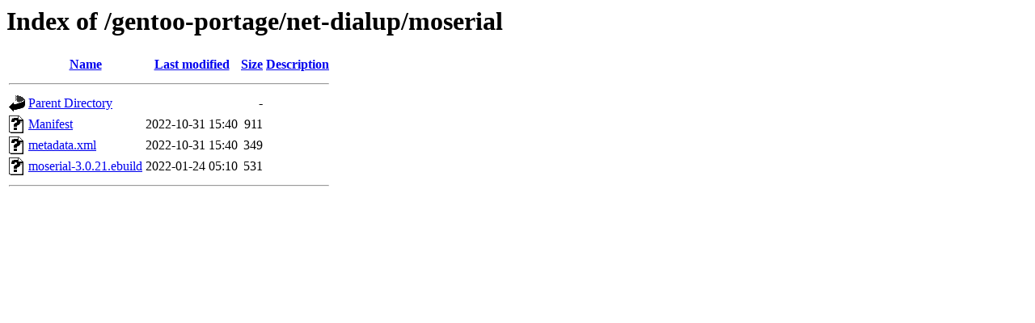

--- FILE ---
content_type: text/html;charset=UTF-8
request_url: https://ftp.rrzn.uni-hannover.de/gentoo-portage/net-dialup/moserial/?C=D;O=A
body_size: 482
content:
<!DOCTYPE HTML PUBLIC "-//W3C//DTD HTML 3.2 Final//EN">
<html>
 <head>
  <title>Index of /gentoo-portage/net-dialup/moserial</title>
 </head>
 <body>
<h1>Index of /gentoo-portage/net-dialup/moserial</h1>
  <table>
   <tr><th valign="top"><img src="/icons/blank.gif" alt="[ICO]"></th><th><a href="?C=N;O=A">Name</a></th><th><a href="?C=M;O=A">Last modified</a></th><th><a href="?C=S;O=A">Size</a></th><th><a href="?C=D;O=D">Description</a></th></tr>
   <tr><th colspan="5"><hr></th></tr>
<tr><td valign="top"><img src="/icons/back.gif" alt="[PARENTDIR]"></td><td><a href="/gentoo-portage/net-dialup/">Parent Directory</a></td><td>&nbsp;</td><td align="right">  - </td><td>&nbsp;</td></tr>
<tr><td valign="top"><img src="/icons/unknown.gif" alt="[   ]"></td><td><a href="Manifest">Manifest</a></td><td align="right">2022-10-31 15:40  </td><td align="right">911 </td><td>&nbsp;</td></tr>
<tr><td valign="top"><img src="/icons/unknown.gif" alt="[   ]"></td><td><a href="metadata.xml">metadata.xml</a></td><td align="right">2022-10-31 15:40  </td><td align="right">349 </td><td>&nbsp;</td></tr>
<tr><td valign="top"><img src="/icons/unknown.gif" alt="[   ]"></td><td><a href="moserial-3.0.21.ebuild">moserial-3.0.21.ebuild</a></td><td align="right">2022-01-24 05:10  </td><td align="right">531 </td><td>&nbsp;</td></tr>
   <tr><th colspan="5"><hr></th></tr>
</table>
</body></html>
